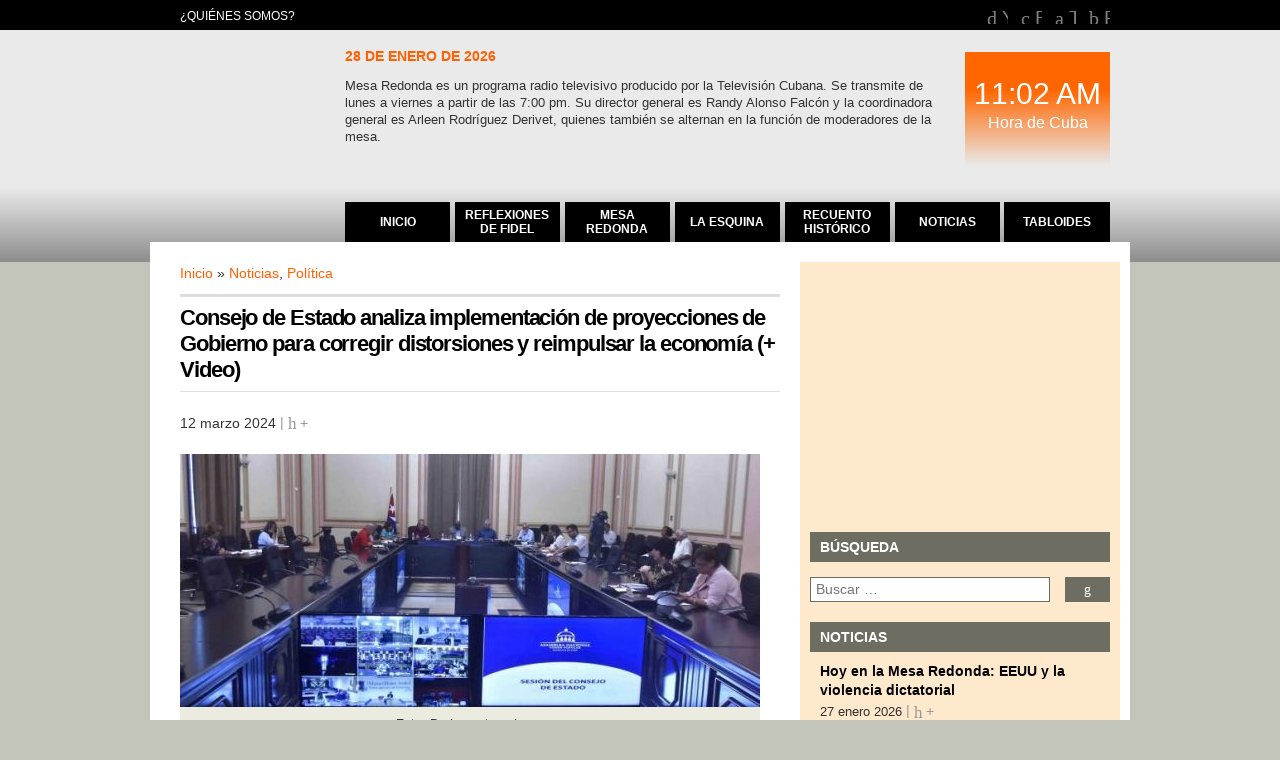

--- FILE ---
content_type: text/html; charset=UTF-8
request_url: http://redaccionmr.cubadebate.cu/noticias/2024/03/12/consejo-de-estado-analiza-implementacion-de-proyecciones-de-gobierno-para-corregir-distorsiones-y-reimpulsar-la-economia-video/
body_size: 10255
content:
<!doctype html>
<html lang="es">
    <head>
        <meta charset="utf-8">
        <meta name="viewport" content="width=device-width, initial-scale=1">
        <link rel="profile" href="http://gmpg.org/xfn/11">
        <link rel="shortcut icon" href="/favicon.ico">
        <link rel="apple-touch-icon" href="/wp-content/themes/mr2/images/icons/apple-touch-icon.png">
        <link rel="apple-touch-icon" sizes="57x57" href="/wp-content/themes/mr2/images/icons/apple-touch-icon-57x57.png">        
        <link rel="apple-touch-icon" sizes="72x72" href="/wp-content/themes/mr2/images/icons/apple-touch-icon-72x72.png">        
        <link rel="apple-touch-icon" sizes="114x114" href="/wp-content/themes/mr2/images/icons/apple-touch-icon-114x114.png">        
        <link rel="apple-touch-icon" sizes="144x144" href="/wp-content/themes/mr2/images/icons/apple-touch-icon-144x144.png">       
        <link type="text/css" media="all" href="http://redaccionmr.cubadebate.cu/wp-content/cache/autoptimize/css/autoptimize_81583d60ea507fd8ff3aab70be149fb3.css" rel="stylesheet" /><link type="text/css" media="screen" href="http://redaccionmr.cubadebate.cu/wp-content/cache/autoptimize/css/autoptimize_018faade6b9bab3898fce1d1f8abedcb.css" rel="stylesheet" /><title>Consejo de Estado analiza implementación de proyecciones de Gobierno para corregir distorsiones y reimpulsar la economía (+ Video) | Mesa Redonda</title>        
        
<!-- All in One SEO Pack 2.10.1 by Michael Torbert of Semper Fi Web Designob_start_detected [-1,-1] -->
<meta name="description"  content="El seguimiento estricto, el control y la evaluación de cada una de las acciones incorporadas al cronograma del proceso de implementación de las proyecciones de" />

<link rel="canonical" href="http://mesaredonda.cubadebate.cu/noticias/2024/03/12/consejo-de-estado-analiza-implementacion-de-proyecciones-de-gobierno-para-corregir-distorsiones-y-reimpulsar-la-economia-video/" />
<meta property="og:title" content="Consejo de Estado analiza implementación de proyecciones de Gobierno para corregir distorsiones y reimpulsar la economía (+ Video) | Mesa Redonda" />
<meta property="og:type" content="article" />
<meta property="og:url" content="http://mesaredonda.cubadebate.cu/noticias/2024/03/12/consejo-de-estado-analiza-implementacion-de-proyecciones-de-gobierno-para-corregir-distorsiones-y-reimpulsar-la-economia-video/" />
<meta property="og:image" content="/wp-content/uploads/2024/03/parlamento-cuba-600x261.jpg" />
<meta property="og:site_name" content="Mesa Redonda" />
<meta property="og:description" content="El seguimiento estricto, el control y la evaluación de cada una de las acciones incorporadas al cronograma del proceso de implementación de las proyecciones de Gobierno para corregir distorsiones y reimpulsar la economía en 2024 sigue siendo la prioridad de trabajo, se ratificó, ayer, en la sesión del Consejo de Estado." />
<meta property="article:tag" content="asamblea nacional del poder popular (anpp)" />
<meta property="article:tag" content="cuba" />
<meta property="article:tag" content="gobierno" />
<meta property="article:tag" content="manuel marrero cruz" />
<meta property="article:tag" content="miguel díaz canel" />
<meta property="article:tag" content="parlamento cubano" />
<meta property="article:tag" content="noticias" />
<meta property="article:tag" content="política" />
<meta property="article:published_time" content="2024-03-12T17:23:10Z" />
<meta property="article:modified_time" content="2024-03-12T17:23:10Z" />
<meta name="twitter:card" content="summary" />
<meta name="twitter:site" content="@mesaredondacuba" />
<meta name="twitter:domain" content="Mesa Redonda" />
<meta name="twitter:title" content="Consejo de Estado analiza implementación de proyecciones de Gobierno para corregir distorsiones y reimpulsar la economía (+ Video) | Mesa Redonda" />
<meta name="twitter:description" content="El seguimiento estricto, el control y la evaluación de cada una de las acciones incorporadas al cronograma del proceso de implementación de las proyecciones de Gobierno para corregir distorsiones y reimpulsar la economía en 2024 sigue siendo la prioridad de trabajo, se ratificó, ayer, en la sesión del Consejo de Estado." />
<meta name="twitter:image" content="/wp-content/uploads/2024/03/parlamento-cuba-600x261.jpg" />
<meta itemprop="image" content="/wp-content/uploads/2024/03/parlamento-cuba-600x261.jpg" />
<!-- /all in one seo pack -->
<link rel="amphtml" href="http://redaccionmr.cubadebate.cu/noticias/2024/03/12/consejo-de-estado-analiza-implementacion-de-proyecciones-de-gobierno-para-corregir-distorsiones-y-reimpulsar-la-economia-video/amp/" /><link rel="alternate" type="application/rss+xml" title="Mesa Redonda &raquo; Feed" href="http://redaccionmr.cubadebate.cu/feed/" />
<link rel="alternate" type="application/rss+xml" title="Mesa Redonda &raquo; RSS de los comentarios" href="http://redaccionmr.cubadebate.cu/comments/feed/" />
<link rel="alternate" type="application/rss+xml" title="Mesa Redonda &raquo; Consejo de Estado analiza implementación de proyecciones de Gobierno para corregir distorsiones y reimpulsar la economía (+ Video) RSS de los comentarios" href="http://redaccionmr.cubadebate.cu/noticias/2024/03/12/consejo-de-estado-analiza-implementacion-de-proyecciones-de-gobierno-para-corregir-distorsiones-y-reimpulsar-la-economia-video/feed/" />







<script type='text/javascript'>
/* <![CDATA[ */
var shutterSettings = {"msgLoading":"C A R G A N D O","msgClose":"Clic para cerrar","imageCount":"1"};
/* ]]> */
</script>

<script type='text/javascript' src='http://redaccionmr.cubadebate.cu/wp-includes/js/jquery/jquery.js'></script>


<link rel='https://api.w.org/' href='http://redaccionmr.cubadebate.cu/wp-json/' />
<link rel='prev' title='Realizarán en La Habana Encuentro Internacional de Academias para la Enseñanza del Ballet' href='http://redaccionmr.cubadebate.cu/noticias/2024/03/11/realizaran-en-la-habana-encuentro-internacional-de-academias-para-la-ensenanza-del-ballet/' />
<link rel='next' title='Reciben en Turquía a vice primer ministro cubano Ricardo Cabrisas' href='http://redaccionmr.cubadebate.cu/noticias/2024/03/12/reciben-en-turquia-a-vice-primer-ministro-cubano-ricardo-cabrisas/' />
<meta name="generator" content="WordPress 5.0.2" />
<link rel='shortlink' href='http://redaccionmr.cubadebate.cu/?p=126603' />
<link rel="alternate" type="application/json+oembed" href="http://redaccionmr.cubadebate.cu/wp-json/oembed/1.0/embed?url=http%3A%2F%2Fredaccionmr.cubadebate.cu%2Fnoticias%2F2024%2F03%2F12%2Fconsejo-de-estado-analiza-implementacion-de-proyecciones-de-gobierno-para-corregir-distorsiones-y-reimpulsar-la-economia-video%2F" />
<link rel="alternate" type="text/xml+oembed" href="http://redaccionmr.cubadebate.cu/wp-json/oembed/1.0/embed?url=http%3A%2F%2Fredaccionmr.cubadebate.cu%2Fnoticias%2F2024%2F03%2F12%2Fconsejo-de-estado-analiza-implementacion-de-proyecciones-de-gobierno-para-corregir-distorsiones-y-reimpulsar-la-economia-video%2F&#038;format=xml" />
<link rel="icon" href="/wp-content/uploads/2018/04/cropped-mr-logo-250x250.png" sizes="32x32" />
<link rel="icon" href="/wp-content/uploads/2018/04/cropped-mr-logo-250x250.png" sizes="192x192" />
<link rel="apple-touch-icon-precomposed" href="/wp-content/uploads/2018/04/cropped-mr-logo-250x250.png" />
<meta name="msapplication-TileImage" content="/wp-content/uploads/2018/04/cropped-mr-logo.png" />
        <!-- Global site tag (gtag.js) - Google Analytics -->
<!-- Google tag (gtag.js) -->
<script async src="https://www.googletagmanager.com/gtag/js?id=G-Z3W4156FED"></script>
<script>
  window.dataLayer = window.dataLayer || [];
  function gtag(){dataLayer.push(arguments);}
  gtag('js', new Date());

  gtag('config', 'G-Z3W4156FED');
</script>
    </head>
    <body class="post-template-default single single-post postid-126603 single-format-standard">
        <div id="page" class="site">
            <header id="masthead" class="site-header">
                <section id="preheader">
                    <div class="wrapper">
                        <nav id="wrapper-menu-superior" class="menu"><ul id="menu-superior" class="menu"><li id="menu-item-100417" class="first menu-item menu-item-type-post_type menu-item-object-page menu-item-100417"><a title="¿Quiénes Somos?" href="http://redaccionmr.cubadebate.cu/quienes-somos/">¿Quiénes Somos?</a></li>
</ul></nav>                        <nav id="wrapper-menu-redes" class="menu"><ul id="menu-redes-sociales" class="menu"><li id="menu-item-100418" class="youtube mr-icon menu-item menu-item-type-custom menu-item-object-custom menu-item-100418"><a title="Canal de la Mesa Redonda en Youtube" target="_blank" href="https://www.youtube.com/mesaredondacuba">Youtube</a></li>
<li id="menu-item-100419" class="facebook mr-icon menu-item menu-item-type-custom menu-item-object-custom menu-item-100419"><a title="Página de la Mesa Redonda en Facebook" target="_blank" href="https://www.facebook.com/mesaredondacuba">Facebook</a></li>
<li id="menu-item-100420" class="twitter mr-icon menu-item menu-item-type-custom menu-item-object-custom menu-item-100420"><a title="La Mesa Redonda en Twitter" target="_blank" href="https://twitter.com/mesaredondacuba">Twitter</a></li>
<li id="menu-item-100421" class="rss mr-icon menu-item menu-item-type-custom menu-item-object-custom menu-item-100421"><a title="RSS de la Mesa Redonda" target="_blank" href="/feed/">RSS</a></li>
</ul></nav>                       
                    </div>
                </section>
                <section id="mainheader">
                    <div class="shadow">
                        <div class="wrapper">
                            <section id="main-logo">
                                <h1><a href="/" title="Mesa Redonda">Mesa Redonda</a></h1>
                            </section>
                            <section id="preview">
                                <time class="fecha" datetime="2026-01-28 11:02:46">28 de enero de 2026</time>
<div class="entry-excerpt">
Mesa Redonda es un programa radio televisivo producido por la Televisión Cubana. Se transmite de lunes a viernes a partir de las 7:00 pm. Su director general es Randy Alonso Falcón y la coordinadora general es Arleen Rodríguez Derivet, quienes también se alternan en la función de moderadores de la mesa.</div>
                                </section>
                            <section id="hora"><div>11:02 AM</div><span>Hora de Cuba</span></section>                        
                            <nav id="wrapper-menu-principal" class="menu"><ul id="menu-principal" class="menu"><li id="menu-item-100410" class="first menu-item menu-item-type-custom menu-item-object-custom menu-item-100410"><a title="Inicio" href="/"><span class="element-wrapper"><span class="element">Inicio</span></span></a></li>
<li id="menu-item-100411" class="menu-item menu-item-type-custom menu-item-object-custom menu-item-100411"><a title="Reflexiones de Fidel" target="_blank" href="http://www.cubadebate.cu/categoria/reflexiones-fidel/"><span class="element-wrapper"><span class="element">Reflexiones de Fidel</span></span></a></li>
<li id="menu-item-100412" class="menu-item menu-item-type-taxonomy menu-item-object-category menu-item-100412"><a title="Mesa Redonda" href="http://redaccionmr.cubadebate.cu/categoria/mesa-redonda/"><span class="element-wrapper"><span class="element">Mesa Redonda</span></span></a></li>
<li id="menu-item-100413" class="menu-item menu-item-type-taxonomy menu-item-object-category menu-item-100413"><a title="La Esquina" href="http://redaccionmr.cubadebate.cu/categoria/esquina/"><span class="element-wrapper"><span class="element">La Esquina</span></span></a></li>
<li id="menu-item-100414" class="menu-item menu-item-type-taxonomy menu-item-object-category menu-item-100414"><a title="Recuento Histórico" href="http://redaccionmr.cubadebate.cu/categoria/recuento-historico/"><span class="element-wrapper"><span class="element">Recuento Histórico</span></span></a></li>
<li id="menu-item-100415" class="menu-item menu-item-type-taxonomy menu-item-object-category current-post-ancestor current-menu-parent current-post-parent menu-item-100415"><a title="Noticias" href="http://redaccionmr.cubadebate.cu/categoria/noticias/"><span class="element-wrapper"><span class="element">Noticias</span></span></a></li>
<li id="menu-item-100416" class="last menu-item menu-item-type-taxonomy menu-item-object-category menu-item-100416"><a title="Tabloides" href="http://redaccionmr.cubadebate.cu/categoria/tabloides/"><span class="element-wrapper"><span class="element">Tabloides</span></span></a></li>
</ul></nav>                            <div style="clear:both"></div>
                        </div> 
                    </div>
                </section>                
            </header><!-- #masthead -->
            <main id="content" class="site-content">
<div class="middlezone">
    <section class="article">
		<article id="post-126603" class="post">
            <header class="entry-header">
            <div class="entry-utility">
                <div class="cat-links"><a href="http://mesaredonda.cubadebate.cu/" title="Inicio">Inicio</a>&nbsp;&raquo;&nbsp;<a rel="tag" title="Ver todas las entradas en Noticias" href="http://redaccionmr.cubadebate.cu/categoria/noticias/">Noticias</a>, <a rel="tag" title="Ver todas las entradas en Política" href="http://redaccionmr.cubadebate.cu/categoria/temas/politica-temas/">Política</a></div>            </div><!-- .entry-categories -->            
            <h1 class="entry-title">Consejo de Estado analiza implementación de proyecciones de Gobierno para corregir distorsiones y reimpulsar la economía (+ Video)</h1>                        
            <div class="entry-meta">
                        <time datetime="2024-03-12 13:23:10">12 marzo 2024</time>
                           <span class="comment-count mr-icon comment">
            <a href="http://redaccionmr.cubadebate.cu/noticias/2024/03/12/consejo-de-estado-analiza-implementacion-de-proyecciones-de-gobierno-para-corregir-distorsiones-y-reimpulsar-la-economia-video/#respond" title="Comentarios en Consejo de Estado analiza implementación de proyecciones de Gobierno para corregir distorsiones y reimpulsar la economía (+ Video)" class="no-comment">+</a>
        </span>        
                    </div><!-- .entry-meta -->
        </header><!-- .entry-header -->
           <div class="entry-content">
        <div id="attachment_126604" style="width: 580px" class="wp-caption alignnone"><img class="size-full wp-image-126604" src="/wp-content/uploads/2024/03/parlamento-cuba-e1710264018697.jpg" alt="" width="580" height="253" /><p class="wp-caption-text">Foto: Parlamento cubano.</p></div>
<p>El seguimiento estricto, el control y la evaluación de cada una de las acciones incorporadas al cronograma del proceso de implementación de las proyecciones de Gobierno para corregir distorsiones y reimpulsar la economía en 2024<strong> sigue siendo la prioridad de trabajo</strong>, se ratificó, ayer, en la sesión del Consejo de Estado.</p>
<p>Con la presencia del primer secretario del Comité Central del Partido y presidente de la República, Miguel Díaz-Canel Bermúdez, y encabezada por el miembro del Buró Político y presidente de ese órgano, Esteban Lazo Hernández; el también integrante del Buró Político y primer ministro, Manuel Marrero Cruz, <strong>valoró que las medidas adoptadas, hasta la fecha, marchan favorablemente, y se continuará informando de manera oportuna a la población de cada una de las acciones</strong>.</p>
<p>La doctora Miriam Nicado, rectora de la Universidad de La Habana, destacó cuánto pueden aportar las instituciones académicas, con sus investigaciones y propuestas científicas.</p>
<p>Díaz-Cane<strong>l instó a continuar potenciando la exportación de servicios desde la economía del conocimiento, a partir del aporte de los centros de Educación Superior</strong>. Aquí tenemos un potencial por aprovechar, además del desarrollo de las empresas de alta tecnología, aseguró.</p>
<p>Según el sitio del Parlamento cubano, Lazo Hernández <strong>reconoció que en el cronograma del proceso de implementación se ha trabajado con profundidad, sistematicidad y sentido de la urgencia</strong>. El reto es desarrollarlo con integralidad, y que todos los sectores y la población participen en su control, dijo.</p>
<p>El gobernador de Ciego de Ávila, Alfre Menéndez Pérez, presentó una amplia información sobre el cumplimiento del plan de medidas derivado de la visita del Parlamento a ese territorio.</p>
<blockquote><p>Profundizó en la marcha del cumplimiento de la solución a los problemas, mediante alternativas, entre ellos el del plan de terminación de viviendas.</p></blockquote>
<p>La agenda<strong> examinó el cumplimiento de los decretos leyes No. 44 Sobre el ejercicio del trabajo por cuenta propia, y No. 48 Del régimen especial de seguridad social para los trabajadores por cuenta propia</strong>, los socios de las cooperativas no agropecuarias y de las micro, pequeñas y medianas empresas privadas.</p>
<p>La ministra de Trabajo y Seguridad Social, Marta Elena Feitó, dijo que, al cierre de diciembre de 2023, son más de 578 000 los trabajadores por cuenta propia, el 37 % mujeres y el 18 % jóvenes menores de 30 años. En tanto, contribuyen a la Seguridad Social más de 389 000 de esos trabajadores. En las mipymes, contribuyen al régimen especial de seguridad social más de 11 000 socios.</p>
<h3>En video, resumen de la sesión</h3>
<p><iframe title="Consejo de Estado presidido por Esteban Lazo y con la presencia de Díaz-Canel y Manuel Marrero" src="https://www.youtube.com/embed/qmjMAUBFRkQ" width="700" height="466" frameborder="0" allowfullscreen="allowfullscreen"></iframe> <strong>(Tomado de Granma)</strong></p>
        </div><!-- .entry-content -->
            <footer class="entry-footer">

        </footer><!-- .entry-footer -->
            <!-- AddThis Button BEGIN -->
        <div class="addthis_inline_share_toolbox"></div>
        <!-- AddThis Button END -->    
                        <div class="wp-print"><a href="http://redaccionmr.cubadebate.cu/noticias/2024/03/12/consejo-de-estado-analiza-implementacion-de-proyecciones-de-gobierno-para-corregir-distorsiones-y-reimpulsar-la-economia-video/print/" title="Imprimir" rel="nofollow">Imprimir</a>
</div>
           
        <div style="clear:both"></div>
    </article><!-- .post -->   
        <div id="moreposts">
    <h4>Artículos relacionados</h4>
        <p>Otros artículos de: <a rel="category" href="http://redaccionmr.cubadebate.cu/categoria/noticias/">Noticias</a></p>
        <ul>
<li><a title="Hoy en la Mesa Redonda: EEUU y la violencia dictatorial" href="http://redaccionmr.cubadebate.cu/noticias/2026/01/27/hoy-en-la-mesa-redonda-eeuu-y-la-violencia-dictatorial/" >Hoy en la Mesa Redonda: EEUU y la violencia dictatorial</a> (27 enero 2026)</li><li><a title="Premian innovación periodística en Festival de la prensa" href="http://redaccionmr.cubadebate.cu/noticias/2026/01/23/premian-innovacion-periodistica-en-festival-de-la-prensa/" >Premian innovación periodística en Festival de la prensa</a> (23 enero 2026)</li><li><a title="Hoy en la Mesa Redonda, “Valores sobre la Mesa: El heroísmo cubano”" href="http://redaccionmr.cubadebate.cu/noticias/2026/01/23/hoy-en-la-mesa-redonda-valores-sobre-la-mesa-el-heroismo-cubano/" >Hoy en la Mesa Redonda, “Valores sobre la Mesa: El heroísmo cubano”</a> (23 enero 2026)</li><li><a title="Este jueves retransmisión de la Mesa Redonda, “Háblame de Fidel: Combatientes”" href="http://redaccionmr.cubadebate.cu/noticias/2026/01/22/este-jueves-retransmision-de-la-mesa-redonda-hablame-de-fidel-combatientes/" >Este jueves retransmisión de la Mesa Redonda, “Háblame de Fidel: Combatientes”</a> (22 enero 2026)</li><li><a title="Reciben Raúl y Díaz Canel reciben al ministro del Interior ruso" href="http://redaccionmr.cubadebate.cu/noticias/2026/01/20/reciben-raul-y-diaz-canel-ministro-ruso-del-interior-inicia-visita-oficial-a-cuba/" >Reciben Raúl y Díaz Canel reciben al ministro del Interior ruso</a> (20 enero 2026)</li>        </ul>
        <p>Otros artículos de: <a rel="category" href="http://redaccionmr.cubadebate.cu/categoria/temas/politica-temas/">Política</a></p>
        <ul>
<li><a title="Hoy en la Mesa Redonda: EEUU y la violencia dictatorial" href="http://redaccionmr.cubadebate.cu/noticias/2026/01/27/hoy-en-la-mesa-redonda-eeuu-y-la-violencia-dictatorial/" >Hoy en la Mesa Redonda: EEUU y la violencia dictatorial</a> (27 enero 2026)</li><li><a title="Premian innovación periodística en Festival de la prensa" href="http://redaccionmr.cubadebate.cu/noticias/2026/01/23/premian-innovacion-periodistica-en-festival-de-la-prensa/" >Premian innovación periodística en Festival de la prensa</a> (23 enero 2026)</li><li><a title="Hoy en la Mesa Redonda, “Valores sobre la Mesa: El heroísmo cubano”" href="http://redaccionmr.cubadebate.cu/noticias/2026/01/23/hoy-en-la-mesa-redonda-valores-sobre-la-mesa-el-heroismo-cubano/" >Hoy en la Mesa Redonda, “Valores sobre la Mesa: El heroísmo cubano”</a> (23 enero 2026)</li><li><a title="Este jueves retransmisión de la Mesa Redonda, “Háblame de Fidel: Combatientes”" href="http://redaccionmr.cubadebate.cu/noticias/2026/01/22/este-jueves-retransmision-de-la-mesa-redonda-hablame-de-fidel-combatientes/" >Este jueves retransmisión de la Mesa Redonda, “Háblame de Fidel: Combatientes”</a> (22 enero 2026)</li><li><a title="Reciben Raúl y Díaz Canel reciben al ministro del Interior ruso" href="http://redaccionmr.cubadebate.cu/noticias/2026/01/20/reciben-raul-y-diaz-canel-ministro-ruso-del-interior-inicia-visita-oficial-a-cuba/" >Reciben Raúl y Díaz Canel reciben al ministro del Interior ruso</a> (20 enero 2026)</li>        </ul>
			
</div>

	<div id="comments">
            
                <!-- If comments are open, but there are no comments. -->
     



<h3 id="respond">Haga un comentario.</h3>


<form action="http://redaccionmr.cubadebate.cu/wp-comments-post.php" method="post" id="commentform">


<p>Deje su comentario. Usted también puede <a href="http://redaccionmr.cubadebate.cu/noticias/2024/03/12/consejo-de-estado-analiza-implementacion-de-proyecciones-de-gobierno-para-corregir-distorsiones-y-reimpulsar-la-economia-video/feed/">subscribirse a estos comentarios</a> vía RSS.</p>

<p><input type="text" name="author" id="author" value="" tabindex="1" class="field" />
<label for="author">Nombre (requerido)</label></p>

<p><input type="text" name="email" id="email" value="" tabindex="2" class="field" />
<label for="email">Correo (no será publicado) (requerido)</label></p>

<p><input type="text" name="url" id="url" value="" tabindex="3" class="field" />
<label for="url">Sitio Web (opcional)</label></p>

<p style="display: none;"><input type="hidden" id="akismet_comment_nonce" name="akismet_comment_nonce" value="d5532daf51" /></p><p style="display: none;"><input type="hidden" id="ak_js" name="ak_js" value="127"/></p><p><textarea name="comment" id="comment" rows="15" tabindex="4"></textarea></p>
<p><input name="submit" class="searchbutton" type="submit" id="submit" tabindex="5" value="Enviar Comentario" />
<input type="hidden" name="comment_post_ID" value="126603" />
</p>

</form>
	</div>
            
    </section>
    <div class="sidebar">
        <aside id="custom_html-2" class="widget_text widget widget_container widget_custom_html"><div class="textwidget custom-html-widget"><div class="embed-wrapper">
	<div class="embed-container">
		<iframe class="cartel" src="http://carteles.cubadebate.cu/cartel.php?ancho=300" style="border: 0pt solid black; height: 250px; overflow: hidden; width: 100%;" scrolling="no" allowtransparency="true" frameborder="0"></iframe>
		</div>
</div></div></aside><aside id="search-3" class="widget widget_container widget_search"><header class="title_wrapper"><h2 class="widget-title seccion_title">Búsqueda</h2></header><form role="search" method="get" class="search-form" action="http://redaccionmr.cubadebate.cu/"><label><span class="screen-reader-text">Buscar:</span><input type="search" class="search-field" placeholder="Buscar &hellip;" value="" name="s" /></label><button type="submit" class="search-submit-alt" value="Buscar" title="Buscar"><i class="icon-search"></i></button></form></aside><aside id="encat-posts-2" class="widget widget_container encat_posts"><header class="title_wrapper"><h2 class="widget-title seccion_title">Noticias</h2></header><section class="widget-cat-posts"><article class="encat-posts-item-">                <header class="entry-header">   
                    <h2 class="entry-title"><a href="http://redaccionmr.cubadebate.cu/noticias/2026/01/27/hoy-en-la-mesa-redonda-eeuu-y-la-violencia-dictatorial/" rel="bookmark">Hoy en la Mesa Redonda: EEUU y la violencia dictatorial</a></h2>              
                    <div class="entry-meta">
                                <time datetime="2026-01-27 14:24:28">27 enero 2026</time>
                                   <span class="comment-count mr-icon comment">
            <a href="http://redaccionmr.cubadebate.cu/noticias/2026/01/27/hoy-en-la-mesa-redonda-eeuu-y-la-violencia-dictatorial/#respond" title="Comentarios en Hoy en la Mesa Redonda: EEUU y la violencia dictatorial" class="no-comment">+</a>
        </span>        
                            </div><!-- .entry-meta -->
                </header><!-- .entry-header -->       
                </article><article class="encat-posts-item-">                <header class="entry-header">   
                    <h2 class="entry-title"><a href="http://redaccionmr.cubadebate.cu/noticias/2026/01/23/premian-innovacion-periodistica-en-festival-de-la-prensa/" rel="bookmark">Premian innovación periodística en Festival de la prensa</a></h2>              
                    <div class="entry-meta">
                                <time datetime="2026-01-23 19:20:07">23 enero 2026</time>
                                   <span class="comment-count mr-icon comment">
            <a href="http://redaccionmr.cubadebate.cu/noticias/2026/01/23/premian-innovacion-periodistica-en-festival-de-la-prensa/#respond" title="Comentarios en Premian innovación periodística en Festival de la prensa" class="no-comment">+</a>
        </span>        
                            </div><!-- .entry-meta -->
                </header><!-- .entry-header -->       
                </article><article class="encat-posts-item-">                <header class="entry-header">   
                    <h2 class="entry-title"><a href="http://redaccionmr.cubadebate.cu/noticias/2026/01/23/hoy-en-la-mesa-redonda-valores-sobre-la-mesa-el-heroismo-cubano/" rel="bookmark">Hoy en la Mesa Redonda, “Valores sobre la Mesa: El heroísmo cubano”</a></h2>              
                    <div class="entry-meta">
                                <time datetime="2026-01-23 07:02:23">23 enero 2026</time>
                                   <span class="comment-count mr-icon comment">
            <a href="http://redaccionmr.cubadebate.cu/noticias/2026/01/23/hoy-en-la-mesa-redonda-valores-sobre-la-mesa-el-heroismo-cubano/#respond" title="Comentarios en Hoy en la Mesa Redonda, “Valores sobre la Mesa: El heroísmo cubano”" class="no-comment">+</a>
        </span>        
                            </div><!-- .entry-meta -->
                </header><!-- .entry-header -->       
                </article><article class="encat-posts-item-">                <header class="entry-header">   
                    <h2 class="entry-title"><a href="http://redaccionmr.cubadebate.cu/noticias/2026/01/22/este-jueves-retransmision-de-la-mesa-redonda-hablame-de-fidel-combatientes/" rel="bookmark">Este jueves retransmisión de la Mesa Redonda, “Háblame de Fidel: Combatientes”</a></h2>              
                    <div class="entry-meta">
                                <time datetime="2026-01-22 17:11:59">22 enero 2026</time>
                                   <span class="comment-count mr-icon comment">
            <a href="http://redaccionmr.cubadebate.cu/noticias/2026/01/22/este-jueves-retransmision-de-la-mesa-redonda-hablame-de-fidel-combatientes/#respond" title="Comentarios en Este jueves retransmisión de la Mesa Redonda, “Háblame de Fidel: Combatientes”" class="no-comment">+</a>
        </span>        
                            </div><!-- .entry-meta -->
                </header><!-- .entry-header -->       
                </article><article class="encat-posts-item-">                <header class="entry-header">   
                    <h2 class="entry-title"><a href="http://redaccionmr.cubadebate.cu/noticias/2026/01/20/reciben-raul-y-diaz-canel-ministro-ruso-del-interior-inicia-visita-oficial-a-cuba/" rel="bookmark">Reciben Raúl y Díaz Canel reciben al ministro del Interior ruso</a></h2>              
                    <div class="entry-meta">
                                <time datetime="2026-01-20 20:17:00">20 enero 2026</time>
                                   <span class="comment-count mr-icon comment">
            <a href="http://redaccionmr.cubadebate.cu/noticias/2026/01/20/reciben-raul-y-diaz-canel-ministro-ruso-del-interior-inicia-visita-oficial-a-cuba/#respond" title="Comentarios en Reciben Raúl y Díaz Canel reciben al ministro del Interior ruso" class="no-comment">+</a>
        </span>        
                            </div><!-- .entry-meta -->
                </header><!-- .entry-header -->       
                </article><article class="encat-posts-item-">                <header class="entry-header">   
                    <h2 class="entry-title"><a href="http://redaccionmr.cubadebate.cu/noticias/2026/01/19/recibe-cuba-nuevo-donativo-de-arroz-de-china/" rel="bookmark">Recibe Cuba nuevo donativo de arroz de China</a></h2>              
                    <div class="entry-meta">
                                <time datetime="2026-01-19 21:33:05">19 enero 2026</time>
                                   <span class="comment-count mr-icon comment">
            <a href="http://redaccionmr.cubadebate.cu/noticias/2026/01/19/recibe-cuba-nuevo-donativo-de-arroz-de-china/#respond" title="Comentarios en Recibe Cuba nuevo donativo de arroz de China" class="no-comment">+</a>
        </span>        
                            </div><!-- .entry-meta -->
                </header><!-- .entry-header -->       
                </article><article class="encat-posts-item-">                <header class="entry-header">   
                    <h2 class="entry-title"><a href="http://redaccionmr.cubadebate.cu/noticias/2026/01/19/fallece-valentino-el-iconico-disenador-italiano/" rel="bookmark">Fallece Valentino, el icónico diseñador italiano</a></h2>              
                    <div class="entry-meta">
                                <time datetime="2026-01-19 21:20:26">19 enero 2026</time>
                                   <span class="comment-count mr-icon comment">
            <a href="http://redaccionmr.cubadebate.cu/noticias/2026/01/19/fallece-valentino-el-iconico-disenador-italiano/#respond" title="Comentarios en Fallece Valentino, el icónico diseñador italiano" class="no-comment">+</a>
        </span>        
                            </div><!-- .entry-meta -->
                </header><!-- .entry-header -->       
                </article><article class="encat-posts-item-">                <header class="entry-header">   
                    <h2 class="entry-title"><a href="http://redaccionmr.cubadebate.cu/noticias/2026/01/19/hoy-en-la-mesa-redonda-comenzando-la-semana-13/" rel="bookmark">Hoy en la Mesa Redonda, &#8220;Comenzando la semana&#8221;</a></h2>              
                    <div class="entry-meta">
                                <time datetime="2026-01-19 14:29:42">19 enero 2026</time>
                                   <span class="comment-count mr-icon comment">
            <a href="http://redaccionmr.cubadebate.cu/noticias/2026/01/19/hoy-en-la-mesa-redonda-comenzando-la-semana-13/#respond" title="Comentarios en Hoy en la Mesa Redonda, &#8220;Comenzando la semana&#8221;" class="no-comment">+</a>
        </span>        
                            </div><!-- .entry-meta -->
                </header><!-- .entry-header -->       
                </article><article class="encat-posts-item-">                <header class="entry-header">   
                    <h2 class="entry-title"><a href="http://redaccionmr.cubadebate.cu/noticias/2026/01/19/cancilleria-cubana-responde-a-declaraciones-de-presidente-chileno/" rel="bookmark">Cancillería cubana responde a declaraciones de presidente chileno</a></h2>              
                    <div class="entry-meta">
                                <time datetime="2026-01-19 10:03:51">19 enero 2026</time>
                                   <span class="comment-count mr-icon comment">
            <a href="http://redaccionmr.cubadebate.cu/noticias/2026/01/19/cancilleria-cubana-responde-a-declaraciones-de-presidente-chileno/#respond" title="Comentarios en Cancillería cubana responde a declaraciones de presidente chileno" class="no-comment">+</a>
        </span>        
                            </div><!-- .entry-meta -->
                </header><!-- .entry-header -->       
                </article><article class="encat-posts-item-">                <header class="entry-header">   
                    <h2 class="entry-title"><a href="http://redaccionmr.cubadebate.cu/noticias/2026/01/19/incorporadas-50-nuevas-ambulancias-en-el-servicio-de-emergencias/" rel="bookmark">Incorporadas 50 nuevas ambulancias en el servicio de emergencias</a></h2>              
                    <div class="entry-meta">
                                <time datetime="2026-01-19 09:34:25">19 enero 2026</time>
                                   <span class="comment-count mr-icon comment">
            <a href="http://redaccionmr.cubadebate.cu/noticias/2026/01/19/incorporadas-50-nuevas-ambulancias-en-el-servicio-de-emergencias/#respond" title="Comentarios en Incorporadas 50 nuevas ambulancias en el servicio de emergencias" class="no-comment">+</a>
        </span>        
                            </div><!-- .entry-meta -->
                </header><!-- .entry-header -->       
                </article><article class="encat-posts-item-">                <header class="entry-header">   
                    <h2 class="entry-title"><a href="http://redaccionmr.cubadebate.cu/noticias/2026/01/17/prorrogan-exencion-de-aranceles-para-importacion-sin-caracter-comercial-de-productos-esenciales/" rel="bookmark">Prorrogan exención de aranceles para importación sin carácter comercial de productos esenciales</a></h2>              
                    <div class="entry-meta">
                                <time datetime="2026-01-17 10:26:02">17 enero 2026</time>
                                   <span class="comment-count mr-icon comment">
            <a href="http://redaccionmr.cubadebate.cu/noticias/2026/01/17/prorrogan-exencion-de-aranceles-para-importacion-sin-caracter-comercial-de-productos-esenciales/#respond" title="Comentarios en Prorrogan exención de aranceles para importación sin carácter comercial de productos esenciales" class="no-comment">+</a>
        </span>        
                            </div><!-- .entry-meta -->
                </header><!-- .entry-header -->       
                </article><article class="encat-posts-item-">                <header class="entry-header">   
                    <h2 class="entry-title"><a href="http://redaccionmr.cubadebate.cu/noticias/2026/01/17/fallecio-en-accidente-de-transito-el-musico-cubano-jose-luis-reyes-luis/" rel="bookmark">Falleció en accidente de tránsito el músico cubano José Luis Reyes Luis</a></h2>              
                    <div class="entry-meta">
                                <time datetime="2026-01-17 07:30:45">17 enero 2026</time>
                                   <span class="comment-count mr-icon comment">
            <a href="http://redaccionmr.cubadebate.cu/noticias/2026/01/17/fallecio-en-accidente-de-transito-el-musico-cubano-jose-luis-reyes-luis/#respond" title="Comentarios en Falleció en accidente de tránsito el músico cubano José Luis Reyes Luis" class="no-comment">+</a>
        </span>        
                            </div><!-- .entry-meta -->
                </header><!-- .entry-header -->       
                </article></section></aside><aside id="linkcat-2" class="widget widget_container widget_links"><header class="title_wrapper"><h2 class="widget-title seccion_title">Enlaces</h2></header>
	<ul class='xoxo blogroll'>
<li><a href="http://www.fidelcastro.cu/es" title="Sitio sobre el líder de la Revolución Cubana, Fidel Castro Ruz" target="_blank">Fidel Soldado de las Ideas</a></li>
<li><a href="http://www.cubadebate.cu" rel="me" title="Cubadebate, Contra el Terrorismo Mediático" target="_blank">Cubadebate</a></li>
<li><a href="http://www.juventudrebelde.cu" rel="co-worker" title="Juventud Rebelde, Diario de la Juventud Cubana" target="_blank">Juventud Rebelde</a></li>
<li><a href="http://www.granma.cu/" rel="co-worker" title="Organo Oficial del Partido Comunista de Cuba" target="_blank">Granma</a></li>
<li><a href="http://www.ain.cu" rel="co-worker" title="Agencia Cubana de Noticias" target="_blank">Agencia Cubana de Noticias</a></li>
<li><a href="http://www.prensa-latina.cu/" rel="co-worker" title="Agencia Informativa Latinoamericana" target="_blank">Prensa Latina</a></li>

	</ul>
</aside>
        <div style="clear:both"></div>
    </div>  
    <div style="clear:both"></div>
</div>
                <section id="footerbar">

                    <div id="footer-left" class="clearfloat">
                        <aside id="series-2" class="widget widget_container series"><header class="title_wrapper"><h2 class="widget-title seccion_title">Series</h2></header><ul><li class="series-item-93"><a title="Ver art&iacute;culos de la serie Medio ambiente y cambio climático" href="http://redaccionmr.cubadebate.cu/categoria/series/medio-ambiente-y-cambio-climatico/">Medio ambiente y cambio climático</a>&nbsp;<b>116</b></li><li class="series-item-95"><a title="Ver art&iacute;culos de la serie Bloqueo contra Cuba" href="http://redaccionmr.cubadebate.cu/categoria/series/bloqueo-contra-cuba/">Bloqueo contra Cuba</a>&nbsp;<b>68</b></li><li class="series-item-26"><a title="Ver art&iacute;culos de la serie La Izquierda en América Latina" href="http://redaccionmr.cubadebate.cu/categoria/series/la-izquierda-en-america-latina/">La Izquierda en América Latina</a>&nbsp;<b>88</b></li><li class="series-item-316"><a title="Ver art&iacute;culos de la serie Agresiones de Estados Unidos contra América Latina" href="http://redaccionmr.cubadebate.cu/categoria/series/agresiones-de-estados-unidos-contra-america-latina/">Agresiones de Estados Unidos contra América Latina</a>&nbsp;<b>49</b></li><li class="series-item-6483"><a title="Ver art&iacute;culos de la serie Actualización del Modelo Socialista Cubano" href="http://redaccionmr.cubadebate.cu/categoria/series/actualizacion-del-modelo-socialista-cubano/">Actualización del Modelo Socialista Cubano</a>&nbsp;<b>6</b></li></ul></aside><aside id="mr_tagcloud-2" class="widget widget_container mr-tagcloud"><header class="title_wrapper"><h2 class="widget-title seccion_title">Temas</h2></header><div class="tagcloud"><a href="http://mesaredonda.cubadebate.cu/etiqueta/accidente-de-transito/" class="tag-cloud-link tag-link-0 tag-link-position-1" style="font-size: 8pt;" aria-label="Accidente de Tránsito (2 elementos)">Accidente de Tránsito</a>
<a href="http://mesaredonda.cubadebate.cu/etiqueta/agresion/" class="tag-cloud-link tag-link-1 tag-link-position-2" style="font-size: 15.067961165049pt;" aria-label="Agresión (9 elementos)">Agresión</a>
<a href="http://mesaredonda.cubadebate.cu/etiqueta/asesinato/" class="tag-cloud-link tag-link-2 tag-link-position-3" style="font-size: 9.631067961165pt;" aria-label="asesinato (3 elementos)">asesinato</a>
<a href="http://mesaredonda.cubadebate.cu/etiqueta/ataque/" class="tag-cloud-link tag-link-3 tag-link-position-4" style="font-size: 13.708737864078pt;" aria-label="Ataque (7 elementos)">Ataque</a>
<a href="http://mesaredonda.cubadebate.cu/etiqueta/bruno-rodriguez-parrilla/" class="tag-cloud-link tag-link-4 tag-link-position-5" style="font-size: 9.631067961165pt;" aria-label="Bruno Rodríguez Parrilla (3 elementos)">Bruno Rodríguez Parrilla</a>
<a href="http://mesaredonda.cubadebate.cu/etiqueta/cilia-flores/" class="tag-cloud-link tag-link-5 tag-link-position-6" style="font-size: 8pt;" aria-label="Cilia Flores (2 elementos)">Cilia Flores</a>
<a href="http://mesaredonda.cubadebate.cu/etiqueta/conflicto/" class="tag-cloud-link tag-link-6 tag-link-position-7" style="font-size: 9.631067961165pt;" aria-label="Conflicto (3 elementos)">Conflicto</a>
<a href="http://mesaredonda.cubadebate.cu/etiqueta/cuba/" class="tag-cloud-link tag-link-7 tag-link-position-8" style="font-size: 20.640776699029pt;" aria-label="Cuba (25 elementos)">Cuba</a>
<a href="http://mesaredonda.cubadebate.cu/etiqueta/cubanos/" class="tag-cloud-link tag-link-8 tag-link-position-9" style="font-size: 10.990291262136pt;" aria-label="Cubanos (4 elementos)">Cubanos</a>
<a href="http://mesaredonda.cubadebate.cu/etiqueta/cultura/" class="tag-cloud-link tag-link-9 tag-link-position-10" style="font-size: 10.990291262136pt;" aria-label="Cultura (4 elementos)">Cultura</a>
<a href="http://mesaredonda.cubadebate.cu/etiqueta/donald-trump/" class="tag-cloud-link tag-link-10 tag-link-position-11" style="font-size: 15.067961165049pt;" aria-label="Donald Trump (9 elementos)">Donald Trump</a>
<a href="http://mesaredonda.cubadebate.cu/etiqueta/economia/" class="tag-cloud-link tag-link-11 tag-link-position-12" style="font-size: 12.077669902913pt;" aria-label="Economía (5 elementos)">Economía</a>
<a href="http://mesaredonda.cubadebate.cu/etiqueta/estados-unidos/" class="tag-cloud-link tag-link-12 tag-link-position-13" style="font-size: 20.912621359223pt;" aria-label="Estados Unidos (26 elementos)">Estados Unidos</a>
<a href="http://mesaredonda.cubadebate.cu/etiqueta/fotografia/" class="tag-cloud-link tag-link-13 tag-link-position-14" style="font-size: 17.78640776699pt;" aria-label="Fotografía (15 elementos)">Fotografía</a>
<a href="http://mesaredonda.cubadebate.cu/etiqueta/fuerzas-armadas-revolucionarias-far/" class="tag-cloud-link tag-link-14 tag-link-position-15" style="font-size: 8pt;" aria-label="Fuerzas Armadas Revolucionarias (FAR) (2 elementos)">Fuerzas Armadas Revolucionarias (FAR)</a>
<a href="http://mesaredonda.cubadebate.cu/etiqueta/guerra/" class="tag-cloud-link tag-link-15 tag-link-position-16" style="font-size: 9.631067961165pt;" aria-label="Guerra (3 elementos)">Guerra</a>
<a href="http://mesaredonda.cubadebate.cu/etiqueta/heroes/" class="tag-cloud-link tag-link-16 tag-link-position-17" style="font-size: 10.990291262136pt;" aria-label="Heroes (4 elementos)">Heroes</a>
<a href="http://mesaredonda.cubadebate.cu/etiqueta/internacionalismo/" class="tag-cloud-link tag-link-17 tag-link-position-18" style="font-size: 12.077669902913pt;" aria-label="Internacionalismo (5 elementos)">Internacionalismo</a>
<a href="http://mesaredonda.cubadebate.cu/etiqueta/la-habana/" class="tag-cloud-link tag-link-18 tag-link-position-19" style="font-size: 10.990291262136pt;" aria-label="La Habana (4 elementos)">La Habana</a>
<a href="http://mesaredonda.cubadebate.cu/etiqueta/miguel-diaz-canel-bermudez/" class="tag-cloud-link tag-link-19 tag-link-position-20" style="font-size: 9.631067961165pt;" aria-label="Miguel Díaz-Canel Bermúdez (3 elementos)">Miguel Díaz-Canel Bermúdez</a>
<a href="http://mesaredonda.cubadebate.cu/etiqueta/ministerio-de-las-fuerzas-armadas-revolucionarias-minfar/" class="tag-cloud-link tag-link-20 tag-link-position-21" style="font-size: 8pt;" aria-label="Ministerio de las Fuerzas Armadas Revolucionarias (MINFAR) (2 elementos)">Ministerio de las Fuerzas Armadas Revolucionarias (MINFAR)</a>
<a href="http://mesaredonda.cubadebate.cu/etiqueta/ministerio-del-interior-minint/" class="tag-cloud-link tag-link-21 tag-link-position-22" style="font-size: 9.631067961165pt;" aria-label="Ministerio del Interior (MININT) (3 elementos)">Ministerio del Interior (MININT)</a>
<a href="http://mesaredonda.cubadebate.cu/etiqueta/muerte/" class="tag-cloud-link tag-link-22 tag-link-position-23" style="font-size: 10.990291262136pt;" aria-label="Muerte (4 elementos)">Muerte</a>
<a href="http://mesaredonda.cubadebate.cu/etiqueta/nicolas-maduro-moros/" class="tag-cloud-link tag-link-23 tag-link-position-24" style="font-size: 13.708737864078pt;" aria-label="Nicolás Maduro Moros (7 elementos)">Nicolás Maduro Moros</a>
<a href="http://mesaredonda.cubadebate.cu/etiqueta/obituario/" class="tag-cloud-link tag-link-24 tag-link-position-25" style="font-size: 14.388349514563pt;" aria-label="obituario (8 elementos)">obituario</a>
<a href="http://mesaredonda.cubadebate.cu/etiqueta/politica/" class="tag-cloud-link tag-link-25 tag-link-position-26" style="font-size: 14.388349514563pt;" aria-label="Política (8 elementos)">Política</a>
<a href="http://mesaredonda.cubadebate.cu/etiqueta/revolucion-cubana/" class="tag-cloud-link tag-link-26 tag-link-position-27" style="font-size: 9.631067961165pt;" aria-label="Revolución cubana (3 elementos)">Revolución cubana</a>
<a href="http://mesaredonda.cubadebate.cu/etiqueta/secuestro/" class="tag-cloud-link tag-link-27 tag-link-position-28" style="font-size: 10.990291262136pt;" aria-label="Secuestro (4 elementos)">Secuestro</a>
<a href="http://mesaredonda.cubadebate.cu/etiqueta/sociedad/" class="tag-cloud-link tag-link-28 tag-link-position-29" style="font-size: 13.708737864078pt;" aria-label="SOCIEDAD (7 elementos)">SOCIEDAD</a>
<a href="http://mesaredonda.cubadebate.cu/etiqueta/venezuela/" class="tag-cloud-link tag-link-29 tag-link-position-30" style="font-size: 22pt;" aria-label="Venezuela (31 elementos)">Venezuela</a></div><div class="note">La nube es construida con las etiquetas de los artículos de los últimos 30 días</div></aside>                    </div> 		
                    <div id="footer-middle" class="clearfloat">        
                        <aside id="custom_html-3" class="widget_text widget widget_container widget_custom_html"><div class="textwidget custom-html-widget"><div id="fb-root"></div>
<script>(function(d, s, id) {
  var js, fjs = d.getElementsByTagName(s)[0];
  if (d.getElementById(id)) return;
  js = d.createElement(s); js.id = id;  js.async=true;
  js.src = 'https://connect.facebook.net/es_LA/sdk.js#xfbml=1&version=v2.12&appId=569940219797389&autoLogAppEvents=1';
  fjs.parentNode.insertBefore(js, fjs);
}(document, 'script', 'facebook-jssdk'));</script>
<div class="fb-page" data-href="https://www.facebook.com/mesaredondacuba" data-tabs="timeline" data-width="300" data-height="600" data-small-header="false" data-adapt-container-width="true" data-hide-cover="false" data-show-facepile="true"><blockquote cite="https://www.facebook.com/mesaredondacuba" class="fb-xfbml-parse-ignore"><a href="https://www.facebook.com/mesaredondacuba">Mesa Redonda</a></blockquote></div>
</div></aside>                    </div>
                    <div id="footer-right" class="clearfloat">
                        <aside id="custom_html-4" class="widget_text widget widget_container widget_custom_html"><div class="textwidget custom-html-widget"><a class="twitter-timeline" data-lang="es" data-link-color="#FF6000" data-width="300" data-height="600" href="https://twitter.com/mesaredondacuba?ref_src=twsrc%5Etfw">Tweets by mesaredondacuba</a> <script async src="https://platform.twitter.com/widgets.js" charset="utf-8"></script>
</div></aside>        
                    </div>
                    <div style="clear: both;"></div>
                </section>      
            </main><!-- #content -->      
            <footer id="mastfoot" class="site-footer">
                <div class="wrapper">
                    <nav id="wrapper-menu-inferior" class="menu"><ul id="menu-inferior" class="menu"><li id="menu-item-100422" class="first menu-item menu-item-type-custom menu-item-object-custom menu-item-100422"><a title="Inicio" href="/">Inicio</a></li>
<li id="menu-item-100424" class="menu-item menu-item-type-custom menu-item-object-custom menu-item-100424"><a title="Reflexiones de Fidel" target="_blank" href="http://www.cubadebate.cu/categoria/reflexiones-fidel/">Reflexiones de Fidel</a></li>
<li id="menu-item-100425" class="menu-item menu-item-type-taxonomy menu-item-object-category menu-item-100425"><a title="Mesa Redonda" href="http://redaccionmr.cubadebate.cu/categoria/mesa-redonda/">Mesa Redonda</a></li>
<li id="menu-item-100426" class="menu-item menu-item-type-taxonomy menu-item-object-category menu-item-100426"><a title="La Esquina" href="http://redaccionmr.cubadebate.cu/categoria/esquina/">La Esquina</a></li>
<li id="menu-item-100427" class="menu-item menu-item-type-taxonomy menu-item-object-category menu-item-100427"><a title="Recuento Histórico" href="http://redaccionmr.cubadebate.cu/categoria/recuento-historico/">Recuento Histórico</a></li>
<li id="menu-item-100428" class="menu-item menu-item-type-taxonomy menu-item-object-category current-post-ancestor current-menu-parent current-post-parent menu-item-100428"><a title="Noticias" href="http://redaccionmr.cubadebate.cu/categoria/noticias/">Noticias</a></li>
<li id="menu-item-100429" class="last menu-item menu-item-type-taxonomy menu-item-object-category menu-item-100429"><a title="Tabloides" href="http://redaccionmr.cubadebate.cu/categoria/tabloides/">Tabloides</a></li>
</ul></nav>                      
                </div>
                <section id="colophon">
                    <p>© 2018, <a href="http://www.uci.cu" title="Sitio Web de la Universidad de las Ciencias Informáticas" target="_blank">UCI</a>, La Habana, Cuba</p>
                </section>
            </footer><!-- #mastfoot -->
        </div><!-- #page -->
        



                <script type="text/javascript" async src="//s7.addthis.com/js/300/addthis_widget.js#pubid=cubadebate"></script>         
            <script type="text/javascript" defer src="http://redaccionmr.cubadebate.cu/wp-content/cache/autoptimize/js/autoptimize_3b36b9f144089213257fe520630b7864.js"></script></body>
</html>    